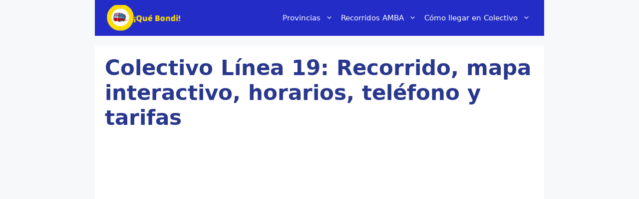

--- FILE ---
content_type: text/html; charset=utf-8
request_url: https://www.google.com/recaptcha/api2/aframe
body_size: 269
content:
<!DOCTYPE HTML><html><head><meta http-equiv="content-type" content="text/html; charset=UTF-8"></head><body><script nonce="3zLHx6W1DTW0OPlmZljJWg">/** Anti-fraud and anti-abuse applications only. See google.com/recaptcha */ try{var clients={'sodar':'https://pagead2.googlesyndication.com/pagead/sodar?'};window.addEventListener("message",function(a){try{if(a.source===window.parent){var b=JSON.parse(a.data);var c=clients[b['id']];if(c){var d=document.createElement('img');d.src=c+b['params']+'&rc='+(localStorage.getItem("rc::a")?sessionStorage.getItem("rc::b"):"");window.document.body.appendChild(d);sessionStorage.setItem("rc::e",parseInt(sessionStorage.getItem("rc::e")||0)+1);localStorage.setItem("rc::h",'1768991418432');}}}catch(b){}});window.parent.postMessage("_grecaptcha_ready", "*");}catch(b){}</script></body></html>